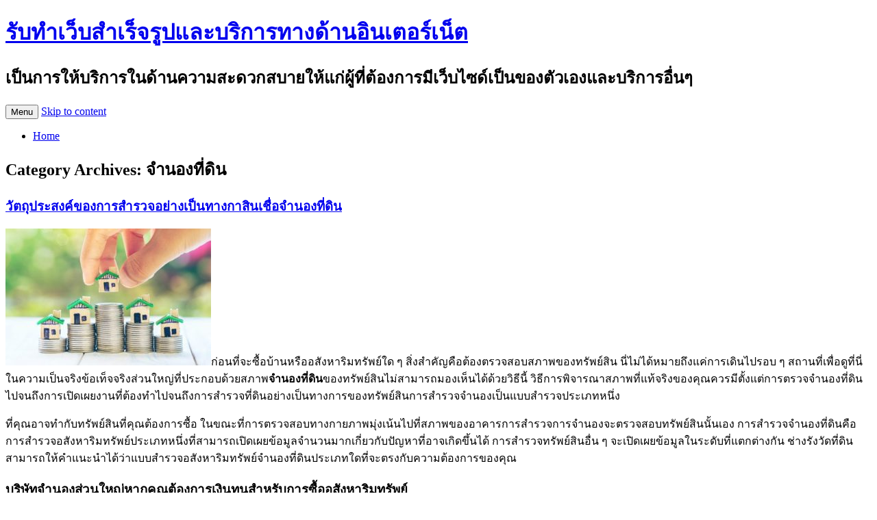

--- FILE ---
content_type: text/html; charset=UTF-8
request_url: https://www.galerie-meyer-oceanic-and-eskimo-art.com/category/%E0%B8%88%E0%B8%B3%E0%B8%99%E0%B8%AD%E0%B8%87%E0%B8%97%E0%B8%B5%E0%B9%88%E0%B8%94%E0%B8%B4%E0%B8%99/
body_size: 65399
content:
<!DOCTYPE html>
<!--[if IE 7]>
<html class="ie ie7" lang="en-US">
<![endif]-->
<!--[if IE 8]>
<html class="ie ie8" lang="en-US">
<![endif]-->
<!--[if !(IE 7) & !(IE 8)]><!-->
<html lang="en-US">
<!--<![endif]-->
<head>
<meta charset="UTF-8" />
<meta name="viewport" content="width=device-width" />
<title>จำนองที่ดิน | รับทำเว็บสำเร็จรูปและบริการทางด้านอินเตอร์เน็ต</title>
<link rel="profile" href="http://gmpg.org/xfn/11" />
<link rel="pingback" href="https://www.galerie-meyer-oceanic-and-eskimo-art.com/xmlrpc.php" />
<!--[if lt IE 9]>
<script src="https://www.galerie-meyer-oceanic-and-eskimo-art.com/wp-content/themes/twentytwelve/js/html5.js" type="text/javascript"></script>
<![endif]-->
<meta name='robots' content='max-image-preview:large' />
<link rel='dns-prefetch' href='//fonts.googleapis.com' />
<link rel="alternate" type="application/rss+xml" title="รับทำเว็บสำเร็จรูปและบริการทางด้านอินเตอร์เน็ต &raquo; Feed" href="https://www.galerie-meyer-oceanic-and-eskimo-art.com/feed/" />
<link rel="alternate" type="application/rss+xml" title="รับทำเว็บสำเร็จรูปและบริการทางด้านอินเตอร์เน็ต &raquo; Comments Feed" href="https://www.galerie-meyer-oceanic-and-eskimo-art.com/comments/feed/" />
<link rel="alternate" type="application/rss+xml" title="รับทำเว็บสำเร็จรูปและบริการทางด้านอินเตอร์เน็ต &raquo; จำนองที่ดิน Category Feed" href="https://www.galerie-meyer-oceanic-and-eskimo-art.com/category/%e0%b8%88%e0%b8%b3%e0%b8%99%e0%b8%ad%e0%b8%87%e0%b8%97%e0%b8%b5%e0%b9%88%e0%b8%94%e0%b8%b4%e0%b8%99/feed/" />
<script type="text/javascript">
window._wpemojiSettings = {"baseUrl":"https:\/\/s.w.org\/images\/core\/emoji\/14.0.0\/72x72\/","ext":".png","svgUrl":"https:\/\/s.w.org\/images\/core\/emoji\/14.0.0\/svg\/","svgExt":".svg","source":{"concatemoji":"https:\/\/www.galerie-meyer-oceanic-and-eskimo-art.com\/wp-includes\/js\/wp-emoji-release.min.js?ver=6.1.9"}};
/*! This file is auto-generated */
!function(e,a,t){var n,r,o,i=a.createElement("canvas"),p=i.getContext&&i.getContext("2d");function s(e,t){var a=String.fromCharCode,e=(p.clearRect(0,0,i.width,i.height),p.fillText(a.apply(this,e),0,0),i.toDataURL());return p.clearRect(0,0,i.width,i.height),p.fillText(a.apply(this,t),0,0),e===i.toDataURL()}function c(e){var t=a.createElement("script");t.src=e,t.defer=t.type="text/javascript",a.getElementsByTagName("head")[0].appendChild(t)}for(o=Array("flag","emoji"),t.supports={everything:!0,everythingExceptFlag:!0},r=0;r<o.length;r++)t.supports[o[r]]=function(e){if(p&&p.fillText)switch(p.textBaseline="top",p.font="600 32px Arial",e){case"flag":return s([127987,65039,8205,9895,65039],[127987,65039,8203,9895,65039])?!1:!s([55356,56826,55356,56819],[55356,56826,8203,55356,56819])&&!s([55356,57332,56128,56423,56128,56418,56128,56421,56128,56430,56128,56423,56128,56447],[55356,57332,8203,56128,56423,8203,56128,56418,8203,56128,56421,8203,56128,56430,8203,56128,56423,8203,56128,56447]);case"emoji":return!s([129777,127995,8205,129778,127999],[129777,127995,8203,129778,127999])}return!1}(o[r]),t.supports.everything=t.supports.everything&&t.supports[o[r]],"flag"!==o[r]&&(t.supports.everythingExceptFlag=t.supports.everythingExceptFlag&&t.supports[o[r]]);t.supports.everythingExceptFlag=t.supports.everythingExceptFlag&&!t.supports.flag,t.DOMReady=!1,t.readyCallback=function(){t.DOMReady=!0},t.supports.everything||(n=function(){t.readyCallback()},a.addEventListener?(a.addEventListener("DOMContentLoaded",n,!1),e.addEventListener("load",n,!1)):(e.attachEvent("onload",n),a.attachEvent("onreadystatechange",function(){"complete"===a.readyState&&t.readyCallback()})),(e=t.source||{}).concatemoji?c(e.concatemoji):e.wpemoji&&e.twemoji&&(c(e.twemoji),c(e.wpemoji)))}(window,document,window._wpemojiSettings);
</script>
<style type="text/css">
img.wp-smiley,
img.emoji {
	display: inline !important;
	border: none !important;
	box-shadow: none !important;
	height: 1em !important;
	width: 1em !important;
	margin: 0 0.07em !important;
	vertical-align: -0.1em !important;
	background: none !important;
	padding: 0 !important;
}
</style>
	<link rel='stylesheet' id='wp-block-library-css' href='https://www.galerie-meyer-oceanic-and-eskimo-art.com/wp-includes/css/dist/block-library/style.min.css?ver=6.1.9' type='text/css' media='all' />
<link rel='stylesheet' id='classic-theme-styles-css' href='https://www.galerie-meyer-oceanic-and-eskimo-art.com/wp-includes/css/classic-themes.min.css?ver=1' type='text/css' media='all' />
<style id='global-styles-inline-css' type='text/css'>
body{--wp--preset--color--black: #000000;--wp--preset--color--cyan-bluish-gray: #abb8c3;--wp--preset--color--white: #ffffff;--wp--preset--color--pale-pink: #f78da7;--wp--preset--color--vivid-red: #cf2e2e;--wp--preset--color--luminous-vivid-orange: #ff6900;--wp--preset--color--luminous-vivid-amber: #fcb900;--wp--preset--color--light-green-cyan: #7bdcb5;--wp--preset--color--vivid-green-cyan: #00d084;--wp--preset--color--pale-cyan-blue: #8ed1fc;--wp--preset--color--vivid-cyan-blue: #0693e3;--wp--preset--color--vivid-purple: #9b51e0;--wp--preset--gradient--vivid-cyan-blue-to-vivid-purple: linear-gradient(135deg,rgba(6,147,227,1) 0%,rgb(155,81,224) 100%);--wp--preset--gradient--light-green-cyan-to-vivid-green-cyan: linear-gradient(135deg,rgb(122,220,180) 0%,rgb(0,208,130) 100%);--wp--preset--gradient--luminous-vivid-amber-to-luminous-vivid-orange: linear-gradient(135deg,rgba(252,185,0,1) 0%,rgba(255,105,0,1) 100%);--wp--preset--gradient--luminous-vivid-orange-to-vivid-red: linear-gradient(135deg,rgba(255,105,0,1) 0%,rgb(207,46,46) 100%);--wp--preset--gradient--very-light-gray-to-cyan-bluish-gray: linear-gradient(135deg,rgb(238,238,238) 0%,rgb(169,184,195) 100%);--wp--preset--gradient--cool-to-warm-spectrum: linear-gradient(135deg,rgb(74,234,220) 0%,rgb(151,120,209) 20%,rgb(207,42,186) 40%,rgb(238,44,130) 60%,rgb(251,105,98) 80%,rgb(254,248,76) 100%);--wp--preset--gradient--blush-light-purple: linear-gradient(135deg,rgb(255,206,236) 0%,rgb(152,150,240) 100%);--wp--preset--gradient--blush-bordeaux: linear-gradient(135deg,rgb(254,205,165) 0%,rgb(254,45,45) 50%,rgb(107,0,62) 100%);--wp--preset--gradient--luminous-dusk: linear-gradient(135deg,rgb(255,203,112) 0%,rgb(199,81,192) 50%,rgb(65,88,208) 100%);--wp--preset--gradient--pale-ocean: linear-gradient(135deg,rgb(255,245,203) 0%,rgb(182,227,212) 50%,rgb(51,167,181) 100%);--wp--preset--gradient--electric-grass: linear-gradient(135deg,rgb(202,248,128) 0%,rgb(113,206,126) 100%);--wp--preset--gradient--midnight: linear-gradient(135deg,rgb(2,3,129) 0%,rgb(40,116,252) 100%);--wp--preset--duotone--dark-grayscale: url('#wp-duotone-dark-grayscale');--wp--preset--duotone--grayscale: url('#wp-duotone-grayscale');--wp--preset--duotone--purple-yellow: url('#wp-duotone-purple-yellow');--wp--preset--duotone--blue-red: url('#wp-duotone-blue-red');--wp--preset--duotone--midnight: url('#wp-duotone-midnight');--wp--preset--duotone--magenta-yellow: url('#wp-duotone-magenta-yellow');--wp--preset--duotone--purple-green: url('#wp-duotone-purple-green');--wp--preset--duotone--blue-orange: url('#wp-duotone-blue-orange');--wp--preset--font-size--small: 13px;--wp--preset--font-size--medium: 20px;--wp--preset--font-size--large: 36px;--wp--preset--font-size--x-large: 42px;--wp--preset--spacing--20: 0.44rem;--wp--preset--spacing--30: 0.67rem;--wp--preset--spacing--40: 1rem;--wp--preset--spacing--50: 1.5rem;--wp--preset--spacing--60: 2.25rem;--wp--preset--spacing--70: 3.38rem;--wp--preset--spacing--80: 5.06rem;}:where(.is-layout-flex){gap: 0.5em;}body .is-layout-flow > .alignleft{float: left;margin-inline-start: 0;margin-inline-end: 2em;}body .is-layout-flow > .alignright{float: right;margin-inline-start: 2em;margin-inline-end: 0;}body .is-layout-flow > .aligncenter{margin-left: auto !important;margin-right: auto !important;}body .is-layout-constrained > .alignleft{float: left;margin-inline-start: 0;margin-inline-end: 2em;}body .is-layout-constrained > .alignright{float: right;margin-inline-start: 2em;margin-inline-end: 0;}body .is-layout-constrained > .aligncenter{margin-left: auto !important;margin-right: auto !important;}body .is-layout-constrained > :where(:not(.alignleft):not(.alignright):not(.alignfull)){max-width: var(--wp--style--global--content-size);margin-left: auto !important;margin-right: auto !important;}body .is-layout-constrained > .alignwide{max-width: var(--wp--style--global--wide-size);}body .is-layout-flex{display: flex;}body .is-layout-flex{flex-wrap: wrap;align-items: center;}body .is-layout-flex > *{margin: 0;}:where(.wp-block-columns.is-layout-flex){gap: 2em;}.has-black-color{color: var(--wp--preset--color--black) !important;}.has-cyan-bluish-gray-color{color: var(--wp--preset--color--cyan-bluish-gray) !important;}.has-white-color{color: var(--wp--preset--color--white) !important;}.has-pale-pink-color{color: var(--wp--preset--color--pale-pink) !important;}.has-vivid-red-color{color: var(--wp--preset--color--vivid-red) !important;}.has-luminous-vivid-orange-color{color: var(--wp--preset--color--luminous-vivid-orange) !important;}.has-luminous-vivid-amber-color{color: var(--wp--preset--color--luminous-vivid-amber) !important;}.has-light-green-cyan-color{color: var(--wp--preset--color--light-green-cyan) !important;}.has-vivid-green-cyan-color{color: var(--wp--preset--color--vivid-green-cyan) !important;}.has-pale-cyan-blue-color{color: var(--wp--preset--color--pale-cyan-blue) !important;}.has-vivid-cyan-blue-color{color: var(--wp--preset--color--vivid-cyan-blue) !important;}.has-vivid-purple-color{color: var(--wp--preset--color--vivid-purple) !important;}.has-black-background-color{background-color: var(--wp--preset--color--black) !important;}.has-cyan-bluish-gray-background-color{background-color: var(--wp--preset--color--cyan-bluish-gray) !important;}.has-white-background-color{background-color: var(--wp--preset--color--white) !important;}.has-pale-pink-background-color{background-color: var(--wp--preset--color--pale-pink) !important;}.has-vivid-red-background-color{background-color: var(--wp--preset--color--vivid-red) !important;}.has-luminous-vivid-orange-background-color{background-color: var(--wp--preset--color--luminous-vivid-orange) !important;}.has-luminous-vivid-amber-background-color{background-color: var(--wp--preset--color--luminous-vivid-amber) !important;}.has-light-green-cyan-background-color{background-color: var(--wp--preset--color--light-green-cyan) !important;}.has-vivid-green-cyan-background-color{background-color: var(--wp--preset--color--vivid-green-cyan) !important;}.has-pale-cyan-blue-background-color{background-color: var(--wp--preset--color--pale-cyan-blue) !important;}.has-vivid-cyan-blue-background-color{background-color: var(--wp--preset--color--vivid-cyan-blue) !important;}.has-vivid-purple-background-color{background-color: var(--wp--preset--color--vivid-purple) !important;}.has-black-border-color{border-color: var(--wp--preset--color--black) !important;}.has-cyan-bluish-gray-border-color{border-color: var(--wp--preset--color--cyan-bluish-gray) !important;}.has-white-border-color{border-color: var(--wp--preset--color--white) !important;}.has-pale-pink-border-color{border-color: var(--wp--preset--color--pale-pink) !important;}.has-vivid-red-border-color{border-color: var(--wp--preset--color--vivid-red) !important;}.has-luminous-vivid-orange-border-color{border-color: var(--wp--preset--color--luminous-vivid-orange) !important;}.has-luminous-vivid-amber-border-color{border-color: var(--wp--preset--color--luminous-vivid-amber) !important;}.has-light-green-cyan-border-color{border-color: var(--wp--preset--color--light-green-cyan) !important;}.has-vivid-green-cyan-border-color{border-color: var(--wp--preset--color--vivid-green-cyan) !important;}.has-pale-cyan-blue-border-color{border-color: var(--wp--preset--color--pale-cyan-blue) !important;}.has-vivid-cyan-blue-border-color{border-color: var(--wp--preset--color--vivid-cyan-blue) !important;}.has-vivid-purple-border-color{border-color: var(--wp--preset--color--vivid-purple) !important;}.has-vivid-cyan-blue-to-vivid-purple-gradient-background{background: var(--wp--preset--gradient--vivid-cyan-blue-to-vivid-purple) !important;}.has-light-green-cyan-to-vivid-green-cyan-gradient-background{background: var(--wp--preset--gradient--light-green-cyan-to-vivid-green-cyan) !important;}.has-luminous-vivid-amber-to-luminous-vivid-orange-gradient-background{background: var(--wp--preset--gradient--luminous-vivid-amber-to-luminous-vivid-orange) !important;}.has-luminous-vivid-orange-to-vivid-red-gradient-background{background: var(--wp--preset--gradient--luminous-vivid-orange-to-vivid-red) !important;}.has-very-light-gray-to-cyan-bluish-gray-gradient-background{background: var(--wp--preset--gradient--very-light-gray-to-cyan-bluish-gray) !important;}.has-cool-to-warm-spectrum-gradient-background{background: var(--wp--preset--gradient--cool-to-warm-spectrum) !important;}.has-blush-light-purple-gradient-background{background: var(--wp--preset--gradient--blush-light-purple) !important;}.has-blush-bordeaux-gradient-background{background: var(--wp--preset--gradient--blush-bordeaux) !important;}.has-luminous-dusk-gradient-background{background: var(--wp--preset--gradient--luminous-dusk) !important;}.has-pale-ocean-gradient-background{background: var(--wp--preset--gradient--pale-ocean) !important;}.has-electric-grass-gradient-background{background: var(--wp--preset--gradient--electric-grass) !important;}.has-midnight-gradient-background{background: var(--wp--preset--gradient--midnight) !important;}.has-small-font-size{font-size: var(--wp--preset--font-size--small) !important;}.has-medium-font-size{font-size: var(--wp--preset--font-size--medium) !important;}.has-large-font-size{font-size: var(--wp--preset--font-size--large) !important;}.has-x-large-font-size{font-size: var(--wp--preset--font-size--x-large) !important;}
.wp-block-navigation a:where(:not(.wp-element-button)){color: inherit;}
:where(.wp-block-columns.is-layout-flex){gap: 2em;}
.wp-block-pullquote{font-size: 1.5em;line-height: 1.6;}
</style>
<link rel='stylesheet' id='twentytwelve-fonts-css' href='https://fonts.googleapis.com/css?family=Open+Sans:400italic,700italic,400,700&#038;subset=latin,latin-ext' type='text/css' media='all' />
<link rel='stylesheet' id='twentytwelve-style-css' href='https://www.galerie-meyer-oceanic-and-eskimo-art.com/wp-content/themes/twentytwelve/style.css?ver=6.1.9' type='text/css' media='all' />
<!--[if lt IE 9]>
<link rel='stylesheet' id='twentytwelve-ie-css' href='https://www.galerie-meyer-oceanic-and-eskimo-art.com/wp-content/themes/twentytwelve/css/ie.css?ver=20121010' type='text/css' media='all' />
<![endif]-->
<script type='text/javascript' src='https://www.galerie-meyer-oceanic-and-eskimo-art.com/wp-includes/js/jquery/jquery.min.js?ver=3.6.1' id='jquery-core-js'></script>
<script type='text/javascript' src='https://www.galerie-meyer-oceanic-and-eskimo-art.com/wp-includes/js/jquery/jquery-migrate.min.js?ver=3.3.2' id='jquery-migrate-js'></script>
<link rel="https://api.w.org/" href="https://www.galerie-meyer-oceanic-and-eskimo-art.com/wp-json/" /><link rel="alternate" type="application/json" href="https://www.galerie-meyer-oceanic-and-eskimo-art.com/wp-json/wp/v2/categories/222" /><link rel="EditURI" type="application/rsd+xml" title="RSD" href="https://www.galerie-meyer-oceanic-and-eskimo-art.com/xmlrpc.php?rsd" />
<link rel="wlwmanifest" type="application/wlwmanifest+xml" href="https://www.galerie-meyer-oceanic-and-eskimo-art.com/wp-includes/wlwmanifest.xml" />
<meta name="generator" content="WordPress 6.1.9" />
<style type="text/css">.recentcomments a{display:inline !important;padding:0 !important;margin:0 !important;}</style></head>

<body class="archive category category-222 custom-font-enabled single-author">
<div id="page" class="hfeed site">
	<header id="masthead" class="site-header" role="banner">
		<hgroup>
			<h1 class="site-title"><a href="https://www.galerie-meyer-oceanic-and-eskimo-art.com/" title="รับทำเว็บสำเร็จรูปและบริการทางด้านอินเตอร์เน็ต" rel="home">รับทำเว็บสำเร็จรูปและบริการทางด้านอินเตอร์เน็ต</a></h1>
			<h2 class="site-description">เป็นการให้บริการในด้านความสะดวกสบายให้แก่ผู้ที่ต้องการมีเว็บไซด์เป็นของตัวเองและบริการอื่นๆ</h2>
		</hgroup>

		<nav id="site-navigation" class="main-navigation" role="navigation">
			<button class="menu-toggle">Menu</button>
			<a class="assistive-text" href="#content" title="Skip to content">Skip to content</a>
			<div class="nav-menu"><ul>
<li ><a href="https://www.galerie-meyer-oceanic-and-eskimo-art.com/">Home</a></li></ul></div>
		</nav><!-- #site-navigation -->

			</header><!-- #masthead -->

	<div id="main" class="wrapper">
	<section id="primary" class="site-content">
		<div id="content" role="main">

					<header class="archive-header">
				<h1 class="archive-title">Category Archives: <span>จำนองที่ดิน</span></h1>

						</header><!-- .archive-header -->

			
	<article id="post-1504" class="post-1504 post type-post status-publish format-standard hentry category-222">
				<header class="entry-header">
			
						<h1 class="entry-title">
				<a href="https://www.galerie-meyer-oceanic-and-eskimo-art.com/2020/09/13/%e0%b8%a7%e0%b8%b1%e0%b8%95%e0%b8%96%e0%b8%b8%e0%b8%9b%e0%b8%a3%e0%b8%b0%e0%b8%aa%e0%b8%87%e0%b8%84%e0%b9%8c%e0%b8%82%e0%b8%ad%e0%b8%87%e0%b8%81%e0%b8%b2%e0%b8%a3%e0%b8%aa%e0%b8%b3%e0%b8%a3%e0%b8%a7/" rel="bookmark">วัตถุประสงค์ของการสำรวจอย่างเป็นทางกาสินเชื่อจำนองที่ดิน</a>
			</h1>
								</header><!-- .entry-header -->

				<div class="entry-content">
			<p><a href="http://www.galerie-meyer-oceanic-and-eskimo-art.com/wp-content/uploads/2020/09/HomeLoan1-e1553752349997.jpg"><img decoding="async" class="size-medium wp-image-1505 aligncenter" src="http://www.galerie-meyer-oceanic-and-eskimo-art.com/wp-content/uploads/2020/09/HomeLoan1-e1553752349997-300x200.jpg" alt="" width="300" height="200" srcset="https://www.galerie-meyer-oceanic-and-eskimo-art.com/wp-content/uploads/2020/09/HomeLoan1-e1553752349997-300x200.jpg 300w, https://www.galerie-meyer-oceanic-and-eskimo-art.com/wp-content/uploads/2020/09/HomeLoan1-e1553752349997-450x300.jpg 450w, https://www.galerie-meyer-oceanic-and-eskimo-art.com/wp-content/uploads/2020/09/HomeLoan1-e1553752349997.jpg 500w" sizes="(max-width: 300px) 100vw, 300px" /></a>ก่อนที่จะซื้อบ้านหรืออสังหาริมทรัพย์ใด ๆ สิ่งสำคัญคือต้องตรวจสอบสภาพของทรัพย์สิน นี่ไม่ได้หมายถึงแค่การเดินไปรอบ ๆ สถานที่เพื่อดูที่นี่ ในความเป็นจริงข้อเท็จจริงส่วนใหญ่ที่ประกอบด้วยสภาพ<strong>จำนองที่ดิน</strong>ของทรัพย์สินไม่สามารถมองเห็นได้ด้วยวิธีนี้ วิธีการพิจารณาสภาพที่แท้จริงของคุณควรมีตั้งแต่การตรวจจำนองที่ดินไปจนถึงการเปิดเผยงานที่ต้องทำไปจนถึงการสำรวจที่ดินอย่างเป็นทางการของทรัพย์สินการสำรวจจำนองเป็นแบบสำรวจประเภทหนึ่ง</p>
<p>ที่คุณอาจทำกับทรัพย์สินที่คุณต้องการซื้อ ในขณะที่การตรวจสอบทางกายภาพมุ่งเน้นไปที่สภาพของอาคารการสำรวจการจำนองจะตรวจสอบทรัพย์สินนั้นเอง การสำรวจจำนองที่ดินคือการสำรวจอสังหาริมทรัพย์ประเภทหนึ่งที่สามารถเปิดเผยข้อมูลจำนวนมากเกี่ยวกับปัญหาที่อาจเกิดขึ้นได้ การสำรวจทรัพย์สินอื่น ๆ จะเปิดเผยข้อมูลในระดับที่แตกต่างกัน ช่างรังวัดที่ดินสามารถให้คำแนะนำได้ว่าแบบสำรวจอสังหาริมทรัพย์จำนองที่ดินประเภทใดที่จะตรงกับความต้องการของคุณ</p>
<h1>บริษัทจำนองส่วนใหญ่หากคุณต้องการเงินทุนสำหรับการซื้ออสังหาริมทรัพย์</h1>
<p>การเลือกประเภทของการสำรวจอสังหาริมทรัพย์ที่เหมาะสมที่สุดจะช่วยให้คุณหลีกเลี่ยงปัญหาต่างๆที่เกี่ยวข้องกับการซื้ออสังหาริมทรัพย์ได้เมื่อพิจารณาคุณสมบัติจำนองที่ดินในฐานะผู้ซื้อที่คาดหวังข้อมูลแรกที่ต้องดูคือรายงานสภาพบ้านซึ่งผู้ขายอาจเตรียมไว้แล้ว ข้อมูลนี้จะเปิดเผยข้อมูลบางอย่างเกี่ยวกับจำนองที่ดิน แต่โปรดจำไว้ว่าข้อมูลนั้นอาจมีความลำเอียงเนื่องจากมาจากผู้ขาย ควรได้รับรายงานของบุคคลที่สามที่เชื่อถือได้ซึ่งให้ข้อมูลเกี่ยวกับสภาพและมูลค่าที่แน่นอนของทรัพย์สินก่อนที่จะตกลงซื้อขายรายงานอื่น ๆ ได้แก่ การสำรวจที่ดิน</p>
<p>ที่จัดทำโดยผู้สำรวจที่ดินที่มีใบอนุญาต ประเภทหนึ่งเรียกว่าการสำรวจจำนอง การสำรวจประเภทนี้จำเป็นสำหรับ บริษัท<strong>จำนองที่ดิน</strong>ส่วนใหญ่หากคุณต้องการเงินทุนสำหรับการซื้ออสังหาริมทรัพย์ ค่าใช้จ่ายของการสำรวจนี้อาจครอบคลุมโดย บริษัทจำนองที่ดินพวกเขาอาจเรียกว่าแบบสำรวจชื่อเพราะมักจะเป็นที่ต้องการของ บริษัท ชื่อโดยทั่วไปจะมีการสำรวจการจำนองที่ดินเพื่อกำหนดขอบเขตที่ดินและที่ตั้งอาคาร การสำรวจที่ค่อนข้างง่ายจะสังเกตเห็นอาคารเพิงรั้วความเรียบง่ายและความพ่ายแพ้ของอาคารที่จำเป็นและสถานที่สำคัญทางธรรมชาติ</p>
<h2>มีใบอนุญาตเพื่อให้แน่ใจว่าคุณได้รับภาพรวมทั้งหมด ตรวจสอบให้แน่ใจ</h2>
<p>หลังจากทำการสำรวจการจำนองแล้วคุณสามารถมั่นใจได้ว่าโครงสร้างที่คุณกำลังซื้อตรงตามการแบ่งเขตและรหัสอาคารในปัจจุบันและไม่มีใครรุกล้ำเข้ามาในทรัพย์สินของคุณ การสำรวจจำนองที่ดินสินเชื่อที่อยู่อาศัยอาจถือได้ว่าเป็นแผนพล็อตหรือการสำรวจทรัพย์สินประเภทอื่น ๆ เมื่อมีรายละเอียดเพิ่มเติมที่มักไม่รวมอยู่ในแบบสำรวจการจำนองเป็นการดีกว่าเสมอที่จะได้รับการสำรวจโดยบุคคลที่สามที่เชื่อถือได้ซึ่งจัดทำโดยช่างรังวัดที่ดินที่</p>
<p>มีใบอนุญาตเพื่อให้แน่ใจว่าคุณได้รับภาพรวมทั้งหมด ตรวจสอบจำนองที่ดินให้แน่ใจว่าได้เลือกการสำรวจจำนองโดยผู้สำรวจที่ดินที่มีใบอนุญาตและไม่ใช่การตรวจสอบการจำนองซึ่งไม่จำเป็นต้องเป็นไปตามมาตรฐานเดียวกันและไม่ถือว่าเป็นการสำรวจจำนองที่ดินอย่างเป็นทางการแบบสำรวจที่คุณได้รับจะให้รายงานที่ครอบคลุมเกี่ยวกับรายละเอียดทรัพย์สิน คุณอาจคิดว่ามันไม่จำเป็นเพราะอสังหาริมทรัพย์ที่คุณสนใจดูเหมือนจะอยู่ในสภาพดี <a href="http://winner-loans.com"><strong>จำนองที่ดินเปล่า</strong></a>แต่คุณจะแปลกใจว่าผลสำรวจจะเป็นอย่างไร มีเหตุผลว่าทำไม บริษัท จำนองจึงต้องการรายงานดังกล่าวก่อนที่จะจัดหาเงินทุน</p>
					</div><!-- .entry-content -->
		
		<footer class="entry-meta">
			This entry was posted in <a href="https://www.galerie-meyer-oceanic-and-eskimo-art.com/category/%e0%b8%88%e0%b8%b3%e0%b8%99%e0%b8%ad%e0%b8%87%e0%b8%97%e0%b8%b5%e0%b9%88%e0%b8%94%e0%b8%b4%e0%b8%99/" rel="category tag">จำนองที่ดิน</a> on <a href="https://www.galerie-meyer-oceanic-and-eskimo-art.com/2020/09/13/%e0%b8%a7%e0%b8%b1%e0%b8%95%e0%b8%96%e0%b8%b8%e0%b8%9b%e0%b8%a3%e0%b8%b0%e0%b8%aa%e0%b8%87%e0%b8%84%e0%b9%8c%e0%b8%82%e0%b8%ad%e0%b8%87%e0%b8%81%e0%b8%b2%e0%b8%a3%e0%b8%aa%e0%b8%b3%e0%b8%a3%e0%b8%a7/" title="10:54 am" rel="bookmark"><time class="entry-date" datetime="2020-09-13T10:54:59+07:00">September, 2020</time></a><span class="by-author"> by <span class="author vcard"><a class="url fn n" href="https://www.galerie-meyer-oceanic-and-eskimo-art.com/author/admin/" title="View all posts by admin" rel="author">admin</a></span></span>.								</footer><!-- .entry-meta -->
	</article><!-- #post -->

		
		</div><!-- #content -->
	</section><!-- #primary -->


			<div id="secondary" class="widget-area" role="complementary">
			<aside id="search-2" class="widget widget_search"><form role="search" method="get" id="searchform" class="searchform" action="https://www.galerie-meyer-oceanic-and-eskimo-art.com/">
				<div>
					<label class="screen-reader-text" for="s">Search for:</label>
					<input type="text" value="" name="s" id="s" />
					<input type="submit" id="searchsubmit" value="Search" />
				</div>
			</form></aside>
		<aside id="recent-posts-2" class="widget widget_recent_entries">
		<h3 class="widget-title">Recent Posts</h3>
		<ul>
											<li>
					<a href="https://www.galerie-meyer-oceanic-and-eskimo-art.com/2025/12/05/%e0%b8%9f%e0%b8%b4%e0%b8%a5%e0%b9%80%e0%b8%a5%e0%b8%ad%e0%b8%a3%e0%b9%8c%e0%b8%9b%e0%b8%a3%e0%b8%b1%e0%b8%9a%e0%b8%a3%e0%b8%b9%e0%b8%9b%e0%b8%ab%e0%b8%99%e0%b9%89%e0%b8%b2-%e0%b8%81%e0%b8%a3%e0%b8%b8/">ฟิลเลอร์ปรับรูปหน้า กรุงเทพเป็นนวัตกรรมความงาม</a>
									</li>
											<li>
					<a href="https://www.galerie-meyer-oceanic-and-eskimo-art.com/2025/11/17/%e0%b8%a3%e0%b9%89%e0%b8%b2%e0%b8%99%e0%b8%ad%e0%b8%b2%e0%b8%ab%e0%b8%b2%e0%b8%a3%e0%b9%81%e0%b8%99%e0%b8%b0%e0%b8%99%e0%b8%b3%e0%b8%aa%e0%b8%81%e0%b8%a5%e0%b8%99%e0%b8%84%e0%b8%a3-%e0%b8%ad%e0%b8%b2/">ร้านอาหารแนะนำสกลนคร อาหารพื้นเมือง รสอีสานแท้ เผ็ดจัดจ้านถึงใจ</a>
									</li>
											<li>
					<a href="https://www.galerie-meyer-oceanic-and-eskimo-art.com/2025/09/10/%e0%b8%84%e0%b8%a7%e0%b8%b2%e0%b8%a1%e0%b9%82%e0%b8%94%e0%b8%94%e0%b9%80%e0%b8%94%e0%b9%88%e0%b8%99%e0%b8%82%e0%b8%ad%e0%b8%87%e0%b8%ad%e0%b8%b2%e0%b8%ab%e0%b8%b2%e0%b8%a3%e0%b8%97%e0%b8%b0%e0%b9%80/">ความโดดเด่นของอาหารทะเล บางขุนเทียน</a>
									</li>
											<li>
					<a href="https://www.galerie-meyer-oceanic-and-eskimo-art.com/2025/09/04/%e0%b8%8a%e0%b9%88%e0%b8%b2%e0%b8%87%e0%b8%a0%e0%b8%b2%e0%b8%9e%e0%b9%81%e0%b8%95%e0%b9%88%e0%b8%87%e0%b8%87%e0%b8%b2%e0%b8%99%e0%b9%80%e0%b8%9b%e0%b9%87%e0%b8%99%e0%b8%9a%e0%b8%b8%e0%b8%84%e0%b8%84/">ช่างภาพแต่งงานเป็นบุคคลสำคัญ</a>
									</li>
											<li>
					<a href="https://www.galerie-meyer-oceanic-and-eskimo-art.com/2025/06/15/%e0%b9%80%e0%b8%aa%e0%b8%b7%e0%b9%89%e0%b8%ad%e0%b9%82%e0%b8%9b%e0%b9%82%e0%b8%a5%e0%b8%8a%e0%b8%b2%e0%b8%a2%e0%b8%a2%e0%b8%b1%e0%b8%87%e0%b8%a1%e0%b8%b5%e0%b8%9a%e0%b8%97%e0%b8%9a%e0%b8%b2%e0%b8%97/">เสื้อโปโลชายยังมีบทบาทสำคัญในวงการธุรกิจและองค์กรต่าง ๆ</a>
									</li>
					</ul>

		</aside><aside id="recent-comments-2" class="widget widget_recent_comments"><h3 class="widget-title">Recent Comments</h3><ul id="recentcomments"></ul></aside><aside id="archives-2" class="widget widget_archive"><h3 class="widget-title">Archives</h3>
			<ul>
					<li><a href='https://www.galerie-meyer-oceanic-and-eskimo-art.com/2025/12/'>December 2025</a></li>
	<li><a href='https://www.galerie-meyer-oceanic-and-eskimo-art.com/2025/11/'>November 2025</a></li>
	<li><a href='https://www.galerie-meyer-oceanic-and-eskimo-art.com/2025/09/'>September 2025</a></li>
	<li><a href='https://www.galerie-meyer-oceanic-and-eskimo-art.com/2025/06/'>June 2025</a></li>
	<li><a href='https://www.galerie-meyer-oceanic-and-eskimo-art.com/2024/10/'>October 2024</a></li>
	<li><a href='https://www.galerie-meyer-oceanic-and-eskimo-art.com/2024/09/'>September 2024</a></li>
	<li><a href='https://www.galerie-meyer-oceanic-and-eskimo-art.com/2024/06/'>June 2024</a></li>
	<li><a href='https://www.galerie-meyer-oceanic-and-eskimo-art.com/2024/05/'>May 2024</a></li>
	<li><a href='https://www.galerie-meyer-oceanic-and-eskimo-art.com/2024/03/'>March 2024</a></li>
	<li><a href='https://www.galerie-meyer-oceanic-and-eskimo-art.com/2024/02/'>February 2024</a></li>
	<li><a href='https://www.galerie-meyer-oceanic-and-eskimo-art.com/2024/01/'>January 2024</a></li>
	<li><a href='https://www.galerie-meyer-oceanic-and-eskimo-art.com/2023/12/'>December 2023</a></li>
	<li><a href='https://www.galerie-meyer-oceanic-and-eskimo-art.com/2023/09/'>September 2023</a></li>
	<li><a href='https://www.galerie-meyer-oceanic-and-eskimo-art.com/2023/08/'>August 2023</a></li>
	<li><a href='https://www.galerie-meyer-oceanic-and-eskimo-art.com/2023/07/'>July 2023</a></li>
	<li><a href='https://www.galerie-meyer-oceanic-and-eskimo-art.com/2023/06/'>June 2023</a></li>
	<li><a href='https://www.galerie-meyer-oceanic-and-eskimo-art.com/2023/05/'>May 2023</a></li>
	<li><a href='https://www.galerie-meyer-oceanic-and-eskimo-art.com/2023/03/'>March 2023</a></li>
	<li><a href='https://www.galerie-meyer-oceanic-and-eskimo-art.com/2023/02/'>February 2023</a></li>
	<li><a href='https://www.galerie-meyer-oceanic-and-eskimo-art.com/2023/01/'>January 2023</a></li>
	<li><a href='https://www.galerie-meyer-oceanic-and-eskimo-art.com/2022/12/'>December 2022</a></li>
	<li><a href='https://www.galerie-meyer-oceanic-and-eskimo-art.com/2022/11/'>November 2022</a></li>
	<li><a href='https://www.galerie-meyer-oceanic-and-eskimo-art.com/2022/10/'>October 2022</a></li>
	<li><a href='https://www.galerie-meyer-oceanic-and-eskimo-art.com/2022/09/'>September 2022</a></li>
	<li><a href='https://www.galerie-meyer-oceanic-and-eskimo-art.com/2022/08/'>August 2022</a></li>
	<li><a href='https://www.galerie-meyer-oceanic-and-eskimo-art.com/2022/07/'>July 2022</a></li>
	<li><a href='https://www.galerie-meyer-oceanic-and-eskimo-art.com/2022/06/'>June 2022</a></li>
	<li><a href='https://www.galerie-meyer-oceanic-and-eskimo-art.com/2022/05/'>May 2022</a></li>
	<li><a href='https://www.galerie-meyer-oceanic-and-eskimo-art.com/2022/04/'>April 2022</a></li>
	<li><a href='https://www.galerie-meyer-oceanic-and-eskimo-art.com/2022/03/'>March 2022</a></li>
	<li><a href='https://www.galerie-meyer-oceanic-and-eskimo-art.com/2022/02/'>February 2022</a></li>
	<li><a href='https://www.galerie-meyer-oceanic-and-eskimo-art.com/2022/01/'>January 2022</a></li>
	<li><a href='https://www.galerie-meyer-oceanic-and-eskimo-art.com/2021/12/'>December 2021</a></li>
	<li><a href='https://www.galerie-meyer-oceanic-and-eskimo-art.com/2021/11/'>November 2021</a></li>
	<li><a href='https://www.galerie-meyer-oceanic-and-eskimo-art.com/2021/10/'>October 2021</a></li>
	<li><a href='https://www.galerie-meyer-oceanic-and-eskimo-art.com/2021/09/'>September 2021</a></li>
	<li><a href='https://www.galerie-meyer-oceanic-and-eskimo-art.com/2021/08/'>August 2021</a></li>
	<li><a href='https://www.galerie-meyer-oceanic-and-eskimo-art.com/2021/07/'>July 2021</a></li>
	<li><a href='https://www.galerie-meyer-oceanic-and-eskimo-art.com/2021/06/'>June 2021</a></li>
	<li><a href='https://www.galerie-meyer-oceanic-and-eskimo-art.com/2021/05/'>May 2021</a></li>
	<li><a href='https://www.galerie-meyer-oceanic-and-eskimo-art.com/2021/04/'>April 2021</a></li>
	<li><a href='https://www.galerie-meyer-oceanic-and-eskimo-art.com/2021/03/'>March 2021</a></li>
	<li><a href='https://www.galerie-meyer-oceanic-and-eskimo-art.com/2021/02/'>February 2021</a></li>
	<li><a href='https://www.galerie-meyer-oceanic-and-eskimo-art.com/2021/01/'>January 2021</a></li>
	<li><a href='https://www.galerie-meyer-oceanic-and-eskimo-art.com/2020/12/'>December 2020</a></li>
	<li><a href='https://www.galerie-meyer-oceanic-and-eskimo-art.com/2020/11/'>November 2020</a></li>
	<li><a href='https://www.galerie-meyer-oceanic-and-eskimo-art.com/2020/10/'>October 2020</a></li>
	<li><a href='https://www.galerie-meyer-oceanic-and-eskimo-art.com/2020/09/'>September 2020</a></li>
	<li><a href='https://www.galerie-meyer-oceanic-and-eskimo-art.com/2020/08/'>August 2020</a></li>
	<li><a href='https://www.galerie-meyer-oceanic-and-eskimo-art.com/2020/07/'>July 2020</a></li>
	<li><a href='https://www.galerie-meyer-oceanic-and-eskimo-art.com/2020/06/'>June 2020</a></li>
	<li><a href='https://www.galerie-meyer-oceanic-and-eskimo-art.com/2020/05/'>May 2020</a></li>
	<li><a href='https://www.galerie-meyer-oceanic-and-eskimo-art.com/2020/04/'>April 2020</a></li>
	<li><a href='https://www.galerie-meyer-oceanic-and-eskimo-art.com/2020/03/'>March 2020</a></li>
	<li><a href='https://www.galerie-meyer-oceanic-and-eskimo-art.com/2020/02/'>February 2020</a></li>
	<li><a href='https://www.galerie-meyer-oceanic-and-eskimo-art.com/2020/01/'>January 2020</a></li>
	<li><a href='https://www.galerie-meyer-oceanic-and-eskimo-art.com/2019/12/'>December 2019</a></li>
	<li><a href='https://www.galerie-meyer-oceanic-and-eskimo-art.com/2019/11/'>November 2019</a></li>
	<li><a href='https://www.galerie-meyer-oceanic-and-eskimo-art.com/2019/10/'>October 2019</a></li>
	<li><a href='https://www.galerie-meyer-oceanic-and-eskimo-art.com/2019/09/'>September 2019</a></li>
	<li><a href='https://www.galerie-meyer-oceanic-and-eskimo-art.com/2019/08/'>August 2019</a></li>
	<li><a href='https://www.galerie-meyer-oceanic-and-eskimo-art.com/2019/07/'>July 2019</a></li>
	<li><a href='https://www.galerie-meyer-oceanic-and-eskimo-art.com/2019/06/'>June 2019</a></li>
	<li><a href='https://www.galerie-meyer-oceanic-and-eskimo-art.com/2019/05/'>May 2019</a></li>
	<li><a href='https://www.galerie-meyer-oceanic-and-eskimo-art.com/2019/04/'>April 2019</a></li>
	<li><a href='https://www.galerie-meyer-oceanic-and-eskimo-art.com/2019/03/'>March 2019</a></li>
	<li><a href='https://www.galerie-meyer-oceanic-and-eskimo-art.com/2019/02/'>February 2019</a></li>
	<li><a href='https://www.galerie-meyer-oceanic-and-eskimo-art.com/2019/01/'>January 2019</a></li>
	<li><a href='https://www.galerie-meyer-oceanic-and-eskimo-art.com/2018/12/'>December 2018</a></li>
	<li><a href='https://www.galerie-meyer-oceanic-and-eskimo-art.com/2018/11/'>November 2018</a></li>
	<li><a href='https://www.galerie-meyer-oceanic-and-eskimo-art.com/2018/10/'>October 2018</a></li>
	<li><a href='https://www.galerie-meyer-oceanic-and-eskimo-art.com/2018/09/'>September 2018</a></li>
	<li><a href='https://www.galerie-meyer-oceanic-and-eskimo-art.com/2018/08/'>August 2018</a></li>
	<li><a href='https://www.galerie-meyer-oceanic-and-eskimo-art.com/2018/07/'>July 2018</a></li>
	<li><a href='https://www.galerie-meyer-oceanic-and-eskimo-art.com/2018/06/'>June 2018</a></li>
	<li><a href='https://www.galerie-meyer-oceanic-and-eskimo-art.com/2018/05/'>May 2018</a></li>
	<li><a href='https://www.galerie-meyer-oceanic-and-eskimo-art.com/2018/04/'>April 2018</a></li>
	<li><a href='https://www.galerie-meyer-oceanic-and-eskimo-art.com/2018/03/'>March 2018</a></li>
	<li><a href='https://www.galerie-meyer-oceanic-and-eskimo-art.com/2018/02/'>February 2018</a></li>
	<li><a href='https://www.galerie-meyer-oceanic-and-eskimo-art.com/2018/01/'>January 2018</a></li>
	<li><a href='https://www.galerie-meyer-oceanic-and-eskimo-art.com/2017/12/'>December 2017</a></li>
	<li><a href='https://www.galerie-meyer-oceanic-and-eskimo-art.com/2017/11/'>November 2017</a></li>
	<li><a href='https://www.galerie-meyer-oceanic-and-eskimo-art.com/2017/05/'>May 2017</a></li>
	<li><a href='https://www.galerie-meyer-oceanic-and-eskimo-art.com/2017/04/'>April 2017</a></li>
	<li><a href='https://www.galerie-meyer-oceanic-and-eskimo-art.com/2017/03/'>March 2017</a></li>
	<li><a href='https://www.galerie-meyer-oceanic-and-eskimo-art.com/2017/01/'>January 2017</a></li>
	<li><a href='https://www.galerie-meyer-oceanic-and-eskimo-art.com/2016/09/'>September 2016</a></li>
	<li><a href='https://www.galerie-meyer-oceanic-and-eskimo-art.com/2015/11/'>November 2015</a></li>
	<li><a href='https://www.galerie-meyer-oceanic-and-eskimo-art.com/2015/09/'>September 2015</a></li>
	<li><a href='https://www.galerie-meyer-oceanic-and-eskimo-art.com/2015/08/'>August 2015</a></li>
	<li><a href='https://www.galerie-meyer-oceanic-and-eskimo-art.com/2015/07/'>July 2015</a></li>
	<li><a href='https://www.galerie-meyer-oceanic-and-eskimo-art.com/2015/06/'>June 2015</a></li>
	<li><a href='https://www.galerie-meyer-oceanic-and-eskimo-art.com/2015/05/'>May 2015</a></li>
	<li><a href='https://www.galerie-meyer-oceanic-and-eskimo-art.com/2015/03/'>March 2015</a></li>
	<li><a href='https://www.galerie-meyer-oceanic-and-eskimo-art.com/2015/02/'>February 2015</a></li>
	<li><a href='https://www.galerie-meyer-oceanic-and-eskimo-art.com/2015/01/'>January 2015</a></li>
	<li><a href='https://www.galerie-meyer-oceanic-and-eskimo-art.com/2014/12/'>December 2014</a></li>
	<li><a href='https://www.galerie-meyer-oceanic-and-eskimo-art.com/2014/11/'>November 2014</a></li>
	<li><a href='https://www.galerie-meyer-oceanic-and-eskimo-art.com/2014/10/'>October 2014</a></li>
	<li><a href='https://www.galerie-meyer-oceanic-and-eskimo-art.com/2014/09/'>September 2014</a></li>
			</ul>

			</aside><aside id="categories-2" class="widget widget_categories"><h3 class="widget-title">Categories</h3>
			<ul>
					<li class="cat-item cat-item-198"><a href="https://www.galerie-meyer-oceanic-and-eskimo-art.com/category/cryptominingfarm/">cryptominingfarm</a>
</li>
	<li class="cat-item cat-item-235"><a href="https://www.galerie-meyer-oceanic-and-eskimo-art.com/category/exness/">exness</a>
</li>
	<li class="cat-item cat-item-185"><a href="https://www.galerie-meyer-oceanic-and-eskimo-art.com/category/metal-sheet/">Metal sheet</a>
</li>
	<li class="cat-item cat-item-173"><a href="https://www.galerie-meyer-oceanic-and-eskimo-art.com/category/taobao/">taobao</a>
</li>
	<li class="cat-item cat-item-1"><a href="https://www.galerie-meyer-oceanic-and-eskimo-art.com/category/uncategorized/">Uncategorized</a>
</li>
	<li class="cat-item cat-item-228"><a href="https://www.galerie-meyer-oceanic-and-eskimo-art.com/category/%e0%b8%81%e0%b8%a3%e0%b8%b0%e0%b9%80%e0%b8%9a%e0%b8%b7%e0%b9%89%e0%b8%ad%e0%b8%87%e0%b8%a2%e0%b8%b2%e0%b8%87%e0%b8%a5%e0%b8%b2%e0%b8%a2%e0%b9%84%e0%b8%a1%e0%b9%89/">กระเบื้องยางลายไม้</a>
</li>
	<li class="cat-item cat-item-238"><a href="https://www.galerie-meyer-oceanic-and-eskimo-art.com/category/%e0%b8%81%e0%b8%a3%e0%b8%b0%e0%b9%80%e0%b8%9b%e0%b9%8b%e0%b8%b2%e0%b8%99%e0%b8%b1%e0%b8%81%e0%b9%80%e0%b8%a3%e0%b8%b5%e0%b8%a2%e0%b8%99/">กระเป๋านักเรียน</a>
</li>
	<li class="cat-item cat-item-195"><a href="https://www.galerie-meyer-oceanic-and-eskimo-art.com/category/%e0%b8%81%e0%b8%a5%e0%b9%89%e0%b8%ad%e0%b8%87%e0%b8%a7%e0%b8%87%e0%b8%88%e0%b8%a3%e0%b8%9b%e0%b8%b4%e0%b8%94/">กล้องวงจรปิด</a>
</li>
	<li class="cat-item cat-item-244"><a href="https://www.galerie-meyer-oceanic-and-eskimo-art.com/category/%e0%b8%81%e0%b8%a5%e0%b9%89%e0%b8%ad%e0%b8%87%e0%b8%a7%e0%b8%87%e0%b8%88%e0%b8%a3%e0%b8%9b%e0%b8%b4%e0%b8%94-%e0%b8%ad%e0%b8%a2%e0%b8%b8%e0%b8%98%e0%b8%a2%e0%b8%b2/">กล้องวงจรปิด อยุธยา</a>
</li>
	<li class="cat-item cat-item-24"><a href="https://www.galerie-meyer-oceanic-and-eskimo-art.com/category/%e0%b8%81%e0%b8%b2%e0%b8%a3%e0%b8%a8%e0%b8%b6%e0%b8%81%e0%b8%a9%e0%b8%b2/">การศึกษา</a>
</li>
	<li class="cat-item cat-item-180"><a href="https://www.galerie-meyer-oceanic-and-eskimo-art.com/category/%e0%b8%81%e0%b8%b3%e0%b8%88%e0%b8%b1%e0%b8%94%e0%b8%9b%e0%b8%a5%e0%b8%a7%e0%b8%81/">กำจัดปลวก</a>
</li>
	<li class="cat-item cat-item-184"><a href="https://www.galerie-meyer-oceanic-and-eskimo-art.com/category/%e0%b8%81%e0%b8%b9%e0%b9%89%e0%b8%82%e0%b9%89%e0%b8%ad%e0%b8%a1%e0%b8%b9%e0%b8%a5/">กู้ข้อมูล</a>
</li>
	<li class="cat-item cat-item-227"><a href="https://www.galerie-meyer-oceanic-and-eskimo-art.com/category/%e0%b8%82%e0%b8%ad%e0%b8%87%e0%b8%8a%e0%b8%b3%e0%b8%a3%e0%b9%88%e0%b8%a7%e0%b8%a2%e0%b8%87%e0%b8%b2%e0%b8%99%e0%b8%a8%e0%b8%9e/">ของชำร่วยงานศพ</a>
</li>
	<li class="cat-item cat-item-221"><a href="https://www.galerie-meyer-oceanic-and-eskimo-art.com/category/%e0%b8%84%e0%b8%94%e0%b8%b5%e0%b8%9f%e0%b9%89%e0%b8%ad%e0%b8%87%e0%b8%9b%e0%b8%b4%e0%b8%94%e0%b8%9b%e0%b8%b2%e0%b8%81/">คดีฟ้องปิดปาก</a>
</li>
	<li class="cat-item cat-item-247"><a href="https://www.galerie-meyer-oceanic-and-eskimo-art.com/category/%e0%b8%84%e0%b8%a3%e0%b8%b5%e0%b8%a1%e0%b8%9a%e0%b8%b1%e0%b8%a7%e0%b8%ab%e0%b8%b4%e0%b8%a1%e0%b8%b0/">ครีมบัวหิมะ</a>
</li>
	<li class="cat-item cat-item-196"><a href="https://www.galerie-meyer-oceanic-and-eskimo-art.com/category/%e0%b8%84%e0%b8%a3%e0%b8%b5%e0%b8%a1%e0%b9%81%e0%b8%81%e0%b9%89%e0%b8%9d%e0%b9%89%e0%b8%b2/">ครีมแก้ฝ้า</a>
</li>
	<li class="cat-item cat-item-174"><a href="https://www.galerie-meyer-oceanic-and-eskimo-art.com/category/%e0%b8%84%e0%b8%a7%e0%b8%b2%e0%b8%a1%e0%b8%aa%e0%b8%a7%e0%b8%a2%e0%b8%84%e0%b8%a7%e0%b8%b2%e0%b8%a1%e0%b8%87%e0%b8%b2%e0%b8%a1/">ความสวยความงาม</a>
</li>
	<li class="cat-item cat-item-197"><a href="https://www.galerie-meyer-oceanic-and-eskimo-art.com/category/%e0%b8%84%e0%b8%b2%e0%b8%a3%e0%b9%8c%e0%b8%8b%e0%b8%b5%e0%b8%97/">คาร์ซีท</a>
</li>
	<li class="cat-item cat-item-208"><a href="https://www.galerie-meyer-oceanic-and-eskimo-art.com/category/%e0%b8%84%e0%b8%b3%e0%b8%84%e0%b8%a1/">คำคม</a>
</li>
	<li class="cat-item cat-item-203"><a href="https://www.galerie-meyer-oceanic-and-eskimo-art.com/category/%e0%b8%87%e0%b8%b2%e0%b8%99%e0%b8%ad%e0%b8%ad%e0%b8%99%e0%b9%84%e0%b8%a5%e0%b8%99%e0%b9%8c/">งานออนไลน์</a>
</li>
	<li class="cat-item cat-item-246"><a href="https://www.galerie-meyer-oceanic-and-eskimo-art.com/category/%e0%b8%88%e0%b8%ad%e0%b8%87%e0%b8%95%e0%b8%b1%e0%b9%8b%e0%b8%a7%e0%b8%a3%e0%b8%96%e0%b8%ad%e0%b8%ad%e0%b8%99%e0%b9%84%e0%b8%a5%e0%b8%99%e0%b9%8c/">จองตั๋วรถออนไลน์</a>
</li>
	<li class="cat-item cat-item-216"><a href="https://www.galerie-meyer-oceanic-and-eskimo-art.com/category/%e0%b8%88%e0%b8%ad%e0%b8%a2%e0%b9%80%e0%b8%81%e0%b8%a1%e0%b8%a1%e0%b8%b7%e0%b8%ad%e0%b8%96%e0%b8%b7%e0%b8%ad/">จอยเกมมือถือ</a>
</li>
	<li class="cat-item cat-item-220"><a href="https://www.galerie-meyer-oceanic-and-eskimo-art.com/category/%e0%b8%88%e0%b8%b1%e0%b8%94%e0%b8%87%e0%b8%b2%e0%b8%99%e0%b8%97%e0%b8%b3%e0%b8%9a%e0%b8%b8%e0%b8%8d/">จัดงานทำบุญ</a>
</li>
	<li class="cat-item cat-item-222 current-cat"><a aria-current="page" href="https://www.galerie-meyer-oceanic-and-eskimo-art.com/category/%e0%b8%88%e0%b8%b3%e0%b8%99%e0%b8%ad%e0%b8%87%e0%b8%97%e0%b8%b5%e0%b9%88%e0%b8%94%e0%b8%b4%e0%b8%99/">จำนองที่ดิน</a>
</li>
	<li class="cat-item cat-item-204"><a href="https://www.galerie-meyer-oceanic-and-eskimo-art.com/category/%e0%b8%88%e0%b8%b3%e0%b8%99%e0%b8%ad%e0%b8%87%e0%b8%9a%e0%b9%89%e0%b8%b2%e0%b8%99/">จำนองบ้าน</a>
</li>
	<li class="cat-item cat-item-236"><a href="https://www.galerie-meyer-oceanic-and-eskimo-art.com/category/%e0%b8%88%e0%b8%b8%e0%b8%a5%e0%b8%b4%e0%b8%99%e0%b8%97%e0%b8%a3%e0%b8%b5%e0%b8%a2%e0%b9%8c%e0%b8%94%e0%b8%b1%e0%b8%9a%e0%b8%81%e0%b8%a5%e0%b8%b4%e0%b9%88%e0%b8%99/">จุลินทรีย์ดับกลิ่น</a>
</li>
	<li class="cat-item cat-item-193"><a href="https://www.galerie-meyer-oceanic-and-eskimo-art.com/category/%e0%b8%89%e0%b8%a5%e0%b8%b2%e0%b8%81%e0%b8%aa%e0%b8%b4%e0%b8%99%e0%b8%84%e0%b9%89%e0%b8%b2/">ฉลากสินค้า</a>
</li>
	<li class="cat-item cat-item-201"><a href="https://www.galerie-meyer-oceanic-and-eskimo-art.com/category/%e0%b8%8a%e0%b9%88%e0%b8%b2%e0%b8%87%e0%b8%9d%e0%b9%89%e0%b8%b2%e0%b9%80%e0%b8%8a%e0%b8%b5%e0%b8%a2%e0%b8%87%e0%b9%83%e0%b8%ab%e0%b8%a1%e0%b9%88/">ช่างฝ้าเชียงใหม่</a>
</li>
	<li class="cat-item cat-item-248"><a href="https://www.galerie-meyer-oceanic-and-eskimo-art.com/category/%e0%b8%8a%e0%b8%b8%e0%b8%94%e0%b8%95%e0%b8%a3%e0%b8%a7%e0%b8%88-hiv/">ชุดตรวจ hiv</a>
</li>
	<li class="cat-item cat-item-186"><a href="https://www.galerie-meyer-oceanic-and-eskimo-art.com/category/%e0%b8%8b%e0%b8%b7%e0%b9%89%e0%b8%ad%e0%b8%97%e0%b8%ad%e0%b8%87%e0%b8%a3%e0%b8%b9%e0%b8%9b%e0%b8%9e%e0%b8%a3%e0%b8%a3%e0%b8%93/">ซื้อทองรูปพรรณ</a>
</li>
	<li class="cat-item cat-item-189"><a href="https://www.galerie-meyer-oceanic-and-eskimo-art.com/category/%e0%b8%95%e0%b8%b1%e0%b8%94%e0%b8%aa%e0%b8%b9%e0%b8%97/">ตัดสูท</a>
</li>
	<li class="cat-item cat-item-240"><a href="https://www.galerie-meyer-oceanic-and-eskimo-art.com/category/%e0%b8%95%e0%b8%b9%e0%b9%89%e0%b8%84%e0%b8%ad%e0%b8%99%e0%b9%80%e0%b8%97%e0%b8%99%e0%b9%80%e0%b8%99%e0%b8%ad%e0%b8%a3%e0%b9%8c/">ตู้คอนเทนเนอร์</a>
</li>
	<li class="cat-item cat-item-140"><a href="https://www.galerie-meyer-oceanic-and-eskimo-art.com/category/%e0%b8%97%e0%b9%88%e0%b8%ad%e0%b8%87%e0%b9%80%e0%b8%97%e0%b8%b5%e0%b9%88%e0%b8%a2%e0%b8%a7/">ท่องเที่ยว</a>
</li>
	<li class="cat-item cat-item-163"><a href="https://www.galerie-meyer-oceanic-and-eskimo-art.com/category/%e0%b8%97%e0%b8%b1%e0%b9%88%e0%b8%a7%e0%b9%84%e0%b8%9b/">ทั่วไป</a>
</li>
	<li class="cat-item cat-item-241"><a href="https://www.galerie-meyer-oceanic-and-eskimo-art.com/category/%e0%b8%97%e0%b8%b3%e0%b8%9a%e0%b8%b8%e0%b8%8d%e0%b9%82%e0%b8%a5%e0%b8%87%e0%b8%a8%e0%b8%9e/">ทำบุญโลงศพ</a>
</li>
	<li class="cat-item cat-item-243"><a href="https://www.galerie-meyer-oceanic-and-eskimo-art.com/category/%e0%b8%97%e0%b8%b3%e0%b9%81%e0%b8%9a%e0%b8%9a%e0%b8%aa%e0%b8%ad%e0%b8%9a%e0%b8%96%e0%b8%b2%e0%b8%a1%e0%b8%ad%e0%b8%ad%e0%b8%99%e0%b9%84%e0%b8%a5%e0%b8%99%e0%b9%8c/">ทำแบบสอบถามออนไลน์</a>
</li>
	<li class="cat-item cat-item-242"><a href="https://www.galerie-meyer-oceanic-and-eskimo-art.com/category/%e0%b8%97%e0%b8%b5%e0%b9%88%e0%b8%9e%e0%b8%b1%e0%b8%81%e0%b8%ad%e0%b8%b2%e0%b8%a8%e0%b8%b1%e0%b8%a2/">ที่พักอาศัย</a>
</li>
	<li class="cat-item cat-item-215"><a href="https://www.galerie-meyer-oceanic-and-eskimo-art.com/category/%e0%b8%97%e0%b8%b5%e0%b9%88%e0%b8%ad%e0%b8%a2%e0%b8%b9%e0%b9%88%e0%b8%ad%e0%b8%b2%e0%b8%a8%e0%b8%b1%e0%b8%a2/">ที่อยู่อาศัย</a>
</li>
	<li class="cat-item cat-item-200"><a href="https://www.galerie-meyer-oceanic-and-eskimo-art.com/category/%e0%b8%99%e0%b9%89%e0%b8%b3%e0%b8%a3%e0%b9%89%e0%b8%ad%e0%b8%99%e0%b8%9e%e0%b8%a5%e0%b8%b1%e0%b8%87%e0%b8%87%e0%b8%b2%e0%b8%99%e0%b9%81%e0%b8%aa%e0%b8%87%e0%b8%ad%e0%b8%b2%e0%b8%97%e0%b8%b4%e0%b8%95/">น้ำร้อนพลังงานแสงอาทิตย์</a>
</li>
	<li class="cat-item cat-item-60"><a href="https://www.galerie-meyer-oceanic-and-eskimo-art.com/category/%e0%b8%9a%e0%b8%a3%e0%b8%b4%e0%b8%81%e0%b8%b2%e0%b8%a3/">บริการ</a>
</li>
	<li class="cat-item cat-item-94"><a href="https://www.galerie-meyer-oceanic-and-eskimo-art.com/category/%e0%b8%9a%e0%b8%a3%e0%b8%b4%e0%b8%81%e0%b8%b2%e0%b8%a3%e0%b9%83%e0%b8%ab%e0%b9%89%e0%b9%80%e0%b8%8a%e0%b9%88%e0%b8%b2/">บริการให้เช่า</a>
</li>
	<li class="cat-item cat-item-232"><a href="https://www.galerie-meyer-oceanic-and-eskimo-art.com/category/%e0%b8%9a%e0%b9%89%e0%b8%b2%e0%b8%99%e0%b8%a1%e0%b8%b7%e0%b8%ad%e0%b8%aa%e0%b8%ad%e0%b8%87%e0%b8%a3%e0%b8%b2%e0%b8%a1%e0%b8%ad%e0%b8%b4%e0%b8%99%e0%b8%97%e0%b8%a3%e0%b8%b2/">บ้านมือสองรามอินทรา</a>
</li>
	<li class="cat-item cat-item-233"><a href="https://www.galerie-meyer-oceanic-and-eskimo-art.com/category/%e0%b8%9a%e0%b9%89%e0%b8%b2%e0%b8%99%e0%b8%a5%e0%b8%b3%e0%b8%a5%e0%b8%b9%e0%b8%81%e0%b8%81%e0%b8%b2/">บ้านลำลูกกา</a>
</li>
	<li class="cat-item cat-item-192"><a href="https://www.galerie-meyer-oceanic-and-eskimo-art.com/category/%e0%b8%9a%e0%b8%b4%e0%b8%a1100/">บิม100</a>
</li>
	<li class="cat-item cat-item-214"><a href="https://www.galerie-meyer-oceanic-and-eskimo-art.com/category/%e0%b8%9a%e0%b8%b4%e0%b9%89%e0%b8%a7%e0%b8%ad%e0%b8%b4%e0%b8%99%e0%b8%84%e0%b8%ad%e0%b8%99%e0%b9%82%e0%b8%94/">บิ้วอินคอนโด</a>
</li>
	<li class="cat-item cat-item-183"><a href="https://www.galerie-meyer-oceanic-and-eskimo-art.com/category/%e0%b8%9b%e0%b8%b1%e0%b9%89%e0%b8%a1%e0%b9%84%e0%b8%a5%e0%b8%84%e0%b9%8c/">ปั้มไลค์</a>
</li>
	<li class="cat-item cat-item-212"><a href="https://www.galerie-meyer-oceanic-and-eskimo-art.com/category/%e0%b8%a1%e0%b8%b2%e0%b8%95%e0%b8%a3%e0%b8%90%e0%b8%b2%e0%b8%99%e0%b8%9a%e0%b8%b1%e0%b8%8d%e0%b8%8a%e0%b8%b5%e0%b8%89%e0%b8%9a%e0%b8%b1%e0%b8%9a%e0%b8%97%e0%b8%b5%e0%b9%88-19/">มาตรฐานบัญชีฉบับที่ 19</a>
</li>
	<li class="cat-item cat-item-217"><a href="https://www.galerie-meyer-oceanic-and-eskimo-art.com/category/%e0%b8%a2%e0%b8%b7%e0%b9%88%e0%b8%99%e0%b8%9a%e0%b8%b1%e0%b8%8d%e0%b8%8a%e0%b8%b5/">ยื่นบัญชี</a>
</li>
	<li class="cat-item cat-item-231"><a href="https://www.galerie-meyer-oceanic-and-eskimo-art.com/category/%e0%b8%a3%e0%b8%96%e0%b9%80%e0%b8%8a%e0%b9%88%e0%b8%b2%e0%b9%80%e0%b8%8a%e0%b8%b5%e0%b8%a2%e0%b8%87%e0%b8%a3%e0%b8%b2%e0%b8%a2/">รถเช่าเชียงราย</a>
</li>
	<li class="cat-item cat-item-194"><a href="https://www.galerie-meyer-oceanic-and-eskimo-art.com/category/%e0%b8%a3%e0%b8%96%e0%b9%80%e0%b8%8a%e0%b9%88%e0%b8%b2%e0%b9%80%e0%b8%8a%e0%b8%b5%e0%b8%a2%e0%b8%87%e0%b9%83%e0%b8%ab%e0%b8%a1%e0%b9%88%e0%b8%a3%e0%b8%b2%e0%b8%84%e0%b8%b2%e0%b8%96%e0%b8%b9%e0%b8%81/">รถเช่าเชียงใหม่ราคาถูก</a>
</li>
	<li class="cat-item cat-item-177"><a href="https://www.galerie-meyer-oceanic-and-eskimo-art.com/category/%e0%b8%a3%e0%b8%b1%e0%b8%9a%e0%b8%8b%e0%b8%b7%e0%b9%89%e0%b8%ad%e0%b9%80%e0%b8%a8%e0%b8%a9%e0%b9%80%e0%b8%ab%e0%b8%a5%e0%b9%87%e0%b8%81/">รับซื้อเศษเหล็ก</a>
</li>
	<li class="cat-item cat-item-178"><a href="https://www.galerie-meyer-oceanic-and-eskimo-art.com/category/%e0%b8%a3%e0%b8%b1%e0%b8%9a%e0%b8%8b%e0%b8%b7%e0%b9%89%e0%b8%ad%e0%b9%81%e0%b8%ab%e0%b8%a7%e0%b8%99%e0%b9%80%e0%b8%9e%e0%b8%8a%e0%b8%a3/">รับซื้อแหวนเพชร</a>
</li>
	<li class="cat-item cat-item-191"><a href="https://www.galerie-meyer-oceanic-and-eskimo-art.com/category/%e0%b8%a3%e0%b8%b1%e0%b8%9a%e0%b8%95%e0%b8%b1%e0%b8%a7%e0%b9%81%e0%b8%97%e0%b8%99%e0%b8%88%e0%b8%b3%e0%b8%ab%e0%b8%99%e0%b9%88%e0%b8%b2%e0%b8%a2/">รับตัวแทนจำหน่าย</a>
</li>
	<li class="cat-item cat-item-245"><a href="https://www.galerie-meyer-oceanic-and-eskimo-art.com/category/%e0%b8%a3%e0%b8%b1%e0%b8%9a%e0%b8%97%e0%b8%b3%e0%b9%80%e0%b8%a7%e0%b9%87%e0%b8%9a%e0%b9%84%e0%b8%8b%e0%b8%95%e0%b9%8c-%e0%b9%80%e0%b8%8a%e0%b8%b5%e0%b8%a2%e0%b8%87%e0%b9%83%e0%b8%ab%e0%b8%a1%e0%b9%88/">รับทำเว็บไซต์ เชียงใหม่</a>
</li>
	<li class="cat-item cat-item-205"><a href="https://www.galerie-meyer-oceanic-and-eskimo-art.com/category/%e0%b8%a3%e0%b8%b1%e0%b8%9a%e0%b9%80%e0%b8%94%e0%b8%b4%e0%b8%99%e0%b8%aa%e0%b8%b2%e0%b8%a2%e0%b9%81%e0%b8%a5%e0%b8%99/">รับเดินสายแลน</a>
</li>
	<li class="cat-item cat-item-199"><a href="https://www.galerie-meyer-oceanic-and-eskimo-art.com/category/%e0%b8%a3%e0%b9%89%e0%b8%b2%e0%b8%99%e0%b8%84%e0%b9%89%e0%b8%b2/">ร้านค้า</a>
</li>
	<li class="cat-item cat-item-213"><a href="https://www.galerie-meyer-oceanic-and-eskimo-art.com/category/%e0%b8%a3%e0%b9%89%e0%b8%b2%e0%b8%99%e0%b8%97%e0%b8%ad%e0%b8%87/">ร้านทอง</a>
</li>
	<li class="cat-item cat-item-249"><a href="https://www.galerie-meyer-oceanic-and-eskimo-art.com/category/%e0%b8%a3%e0%b9%89%e0%b8%b2%e0%b8%99%e0%b8%ad%e0%b8%b2%e0%b8%ab%e0%b8%b2%e0%b8%a3/">ร้านอาหาร</a>
</li>
	<li class="cat-item cat-item-158"><a href="https://www.galerie-meyer-oceanic-and-eskimo-art.com/category/%e0%b8%a3%e0%b8%b5%e0%b9%84%e0%b8%9f%e0%b9%81%e0%b8%99%e0%b8%99%e0%b8%8b%e0%b9%8c/">รีไฟแนนซ์</a>
</li>
	<li class="cat-item cat-item-175"><a href="https://www.galerie-meyer-oceanic-and-eskimo-art.com/category/%e0%b8%a8%e0%b8%b1%e0%b8%a5%e0%b8%a2%e0%b8%81%e0%b8%a3%e0%b8%a3%e0%b8%a1%e0%b8%ab%e0%b8%99%e0%b9%89%e0%b8%b2%e0%b8%ad%e0%b8%81/">ศัลยกรรมหน้าอก</a>
</li>
	<li class="cat-item cat-item-176"><a href="https://www.galerie-meyer-oceanic-and-eskimo-art.com/category/%e0%b8%aa%e0%b8%9a%e0%b8%b9%e0%b9%88%e0%b8%ad%e0%b8%ad%e0%b8%a3%e0%b9%88%e0%b8%b2%e0%b8%a1%e0%b8%b5/">สบู่ออร่ามี</a>
</li>
	<li class="cat-item cat-item-56"><a href="https://www.galerie-meyer-oceanic-and-eskimo-art.com/category/%e0%b8%aa%e0%b8%ad%e0%b8%9a/">สอบ</a>
</li>
	<li class="cat-item cat-item-181"><a href="https://www.galerie-meyer-oceanic-and-eskimo-art.com/category/%e0%b8%aa%e0%b8%b0%e0%b8%81%e0%b8%94%e0%b8%88%e0%b8%b4%e0%b8%95%e0%b8%9a%e0%b8%b3%e0%b8%9a%e0%b8%b1%e0%b8%94/">สะกดจิตบำบัด</a>
</li>
	<li class="cat-item cat-item-40"><a href="https://www.galerie-meyer-oceanic-and-eskimo-art.com/category/%e0%b8%aa%e0%b8%b4%e0%b8%99%e0%b8%84%e0%b9%89%e0%b8%b2/">สินค้า</a>
</li>
	<li class="cat-item cat-item-3"><a href="https://www.galerie-meyer-oceanic-and-eskimo-art.com/category/%e0%b8%aa%e0%b8%b4%e0%b8%99%e0%b8%84%e0%b9%89%e0%b8%b2%e0%b9%81%e0%b8%a5%e0%b8%b0%e0%b8%9a%e0%b8%a3%e0%b8%b4%e0%b8%81%e0%b8%b2%e0%b8%a3/">สินค้าและบริการ</a>
</li>
	<li class="cat-item cat-item-41"><a href="https://www.galerie-meyer-oceanic-and-eskimo-art.com/category/%e0%b8%aa%e0%b8%b8%e0%b8%82%e0%b8%a0%e0%b8%b2%e0%b8%9e/">สุขภาพ</a>
</li>
	<li class="cat-item cat-item-182"><a href="https://www.galerie-meyer-oceanic-and-eskimo-art.com/category/%e0%b8%ab%e0%b8%99%e0%b9%89%e0%b8%b2%e0%b8%81%e0%b8%b2%e0%b8%81%e0%b8%84%e0%b8%b2%e0%b8%a3%e0%b9%8c%e0%b8%9a%e0%b8%ad%e0%b8%99/">หน้ากากคาร์บอน</a>
</li>
	<li class="cat-item cat-item-229"><a href="https://www.galerie-meyer-oceanic-and-eskimo-art.com/category/%e0%b8%ab%e0%b8%ad%e0%b8%9e%e0%b8%b1%e0%b8%81-%e0%b8%a1-%e0%b8%a3%e0%b8%b1%e0%b8%87%e0%b8%aa%e0%b8%b4%e0%b8%95/">หอพัก ม.รังสิต</a>
</li>
	<li class="cat-item cat-item-187"><a href="https://www.galerie-meyer-oceanic-and-eskimo-art.com/category/%e0%b8%ad%e0%b8%a1%e0%b8%b2%e0%b9%82%e0%b8%94%e0%b9%89/">อมาโด้</a>
</li>
	<li class="cat-item cat-item-224"><a href="https://www.galerie-meyer-oceanic-and-eskimo-art.com/category/%e0%b8%ad%e0%b8%b2%e0%b8%ab%e0%b8%b2%e0%b8%a3/">อาหาร</a>
</li>
	<li class="cat-item cat-item-188"><a href="https://www.galerie-meyer-oceanic-and-eskimo-art.com/category/%e0%b8%ad%e0%b8%b2%e0%b8%ab%e0%b8%b2%e0%b8%a3%e0%b9%80%e0%b8%aa%e0%b8%a3%e0%b8%b4%e0%b8%a1%e0%b8%a5%e0%b8%94%e0%b8%84%e0%b8%a7%e0%b8%b2%e0%b8%a1%e0%b8%ad%e0%b9%89%e0%b8%a7%e0%b8%99/">อาหารเสริมลดความอ้วน</a>
</li>
	<li class="cat-item cat-item-225"><a href="https://www.galerie-meyer-oceanic-and-eskimo-art.com/category/%e0%b8%ad%e0%b8%b8%e0%b8%95%e0%b8%aa%e0%b8%b2%e0%b8%ab%e0%b8%81%e0%b8%a3%e0%b8%a3%e0%b8%a1%e0%b8%81%e0%b8%b2%e0%b8%a3%e0%b9%81%e0%b8%9e%e0%b8%97%e0%b8%a2%e0%b9%8c/">อุตสาหกรรมการแพทย์</a>
</li>
	<li class="cat-item cat-item-230"><a href="https://www.galerie-meyer-oceanic-and-eskimo-art.com/category/%e0%b9%80%e0%b8%84%e0%b8%a3%e0%b8%b7%e0%b9%88%e0%b8%ad%e0%b8%87%e0%b8%9e%e0%b8%b4%e0%b8%a1%e0%b8%9e%e0%b9%8c%e0%b8%a7%e0%b8%b1%e0%b8%99%e0%b8%97%e0%b8%b5%e0%b9%88/">เครื่องพิมพ์วันที่</a>
</li>
	<li class="cat-item cat-item-190"><a href="https://www.galerie-meyer-oceanic-and-eskimo-art.com/category/%e0%b9%80%e0%b8%84%e0%b8%a3%e0%b8%b7%e0%b9%88%e0%b8%ad%e0%b8%87%e0%b9%81%e0%b8%95%e0%b9%88%e0%b8%87%e0%b8%81%e0%b8%b2%e0%b8%a2/">เครื่องแต่งกาย</a>
</li>
	<li class="cat-item cat-item-237"><a href="https://www.galerie-meyer-oceanic-and-eskimo-art.com/category/%e0%b9%80%e0%b8%88%e0%b8%a5%e0%b8%ab%e0%b8%a5%e0%b9%88%e0%b8%ad%e0%b8%a5%e0%b8%b7%e0%b9%88%e0%b8%99/">เจลหล่อลื่น</a>
</li>
	<li class="cat-item cat-item-206"><a href="https://www.galerie-meyer-oceanic-and-eskimo-art.com/category/%e0%b9%80%e0%b8%8a%e0%b9%88%e0%b8%b2%e0%b9%80%e0%b8%84%e0%b8%a3%e0%b8%b7%e0%b9%88%e0%b8%ad%e0%b8%87%e0%b9%80%e0%b8%aa%e0%b8%b5%e0%b8%a2%e0%b8%87/">เช่าเครื่องเสียง</a>
</li>
	<li class="cat-item cat-item-226"><a href="https://www.galerie-meyer-oceanic-and-eskimo-art.com/category/%e0%b9%80%e0%b8%95%e0%b8%b5%e0%b8%a2%e0%b8%87%e0%b8%99%e0%b8%ad%e0%b8%99/">เตียงนอน</a>
</li>
	<li class="cat-item cat-item-75"><a href="https://www.galerie-meyer-oceanic-and-eskimo-art.com/category/%e0%b9%80%e0%b8%97%e0%b8%84%e0%b9%82%e0%b8%99%e0%b9%82%e0%b8%a5%e0%b8%a2%e0%b8%b5/">เทคโนโลยี</a>
</li>
	<li class="cat-item cat-item-223"><a href="https://www.galerie-meyer-oceanic-and-eskimo-art.com/category/%e0%b9%80%e0%b8%97%e0%b8%a3%e0%b8%94-forex/">เทรด forex</a>
</li>
	<li class="cat-item cat-item-218"><a href="https://www.galerie-meyer-oceanic-and-eskimo-art.com/category/%e0%b9%80%e0%b8%a3%e0%b8%b5%e0%b8%a2%e0%b8%99%e0%b8%a0%e0%b8%b2%e0%b8%a9%e0%b8%b2%e0%b8%8d%e0%b8%b5%e0%b9%88%e0%b8%9b%e0%b8%b8%e0%b9%88%e0%b8%99%e0%b8%ad%e0%b8%ad%e0%b8%99%e0%b9%84%e0%b8%a5%e0%b8%99/">เรียนภาษาญี่ปุ่นออนไลน์</a>
</li>
	<li class="cat-item cat-item-234"><a href="https://www.galerie-meyer-oceanic-and-eskimo-art.com/category/%e0%b9%80%e0%b8%aa%e0%b8%b7%e0%b9%89%e0%b8%ad%e0%b8%9c%e0%b9%89%e0%b8%b2%e0%b9%80%e0%b8%94%e0%b9%87%e0%b8%81/">เสื้อผ้าเด็ก</a>
</li>
	<li class="cat-item cat-item-209"><a href="https://www.galerie-meyer-oceanic-and-eskimo-art.com/category/%e0%b9%81%e0%b8%84%e0%b8%9b%e0%b8%8a%e0%b8%b1%e0%b9%88%e0%b8%99/">แคปชั่น</a>
</li>
	<li class="cat-item cat-item-202"><a href="https://www.galerie-meyer-oceanic-and-eskimo-art.com/category/%e0%b9%82%e0%b8%a3%e0%b8%87%e0%b8%9e%e0%b8%a2%e0%b8%b2%e0%b8%9a%e0%b8%b2%e0%b8%a5%e0%b8%aa%e0%b8%b1%e0%b8%95%e0%b8%a7%e0%b9%8c/">โรงพยาบาลสัตว์</a>
</li>
	<li class="cat-item cat-item-211"><a href="https://www.galerie-meyer-oceanic-and-eskimo-art.com/category/%e0%b9%82%e0%b8%a5%e0%b8%88%e0%b8%b4%e0%b8%aa%e0%b8%95%e0%b8%b4%e0%b8%81%e0%b8%aa%e0%b9%8c/">โลจิสติกส์</a>
</li>
	<li class="cat-item cat-item-210"><a href="https://www.galerie-meyer-oceanic-and-eskimo-art.com/category/%e0%b9%82%e0%b8%ab%e0%b8%a5%e0%b8%94%e0%b9%80%e0%b8%8b%e0%b8%a5%e0%b8%a5%e0%b9%8c/">โหลดเซลล์</a>
</li>
	<li class="cat-item cat-item-239"><a href="https://www.galerie-meyer-oceanic-and-eskimo-art.com/category/%e0%b9%84%e0%b8%a1%e0%b9%82%e0%b8%84%e0%b8%a3%e0%b9%84%e0%b8%9e%e0%b8%a5%e0%b9%8c/">ไมโครไพล์</a>
</li>
			</ul>

			</aside><aside id="meta-2" class="widget widget_meta"><h3 class="widget-title">Meta</h3>
		<ul>
						<li><a href="https://www.galerie-meyer-oceanic-and-eskimo-art.com/wp-login.php">Log in</a></li>
			<li><a href="https://www.galerie-meyer-oceanic-and-eskimo-art.com/feed/">Entries feed</a></li>
			<li><a href="https://www.galerie-meyer-oceanic-and-eskimo-art.com/comments/feed/">Comments feed</a></li>

			<li><a href="https://wordpress.org/">WordPress.org</a></li>
		</ul>

		</aside>		</div><!-- #secondary -->
		</div><!-- #main .wrapper -->
	<footer id="colophon" role="contentinfo">
		<div class="site-info">
						<a href="http://wordpress.org/" title="Semantic Personal Publishing Platform">Proudly powered by WordPress</a>
		</div><!-- .site-info -->
	</footer><!-- #colophon -->
</div><!-- #page -->

<script type='text/javascript' src='https://www.galerie-meyer-oceanic-and-eskimo-art.com/wp-content/themes/twentytwelve/js/navigation.js?ver=20140711' id='twentytwelve-navigation-js'></script>
</body>
</html>